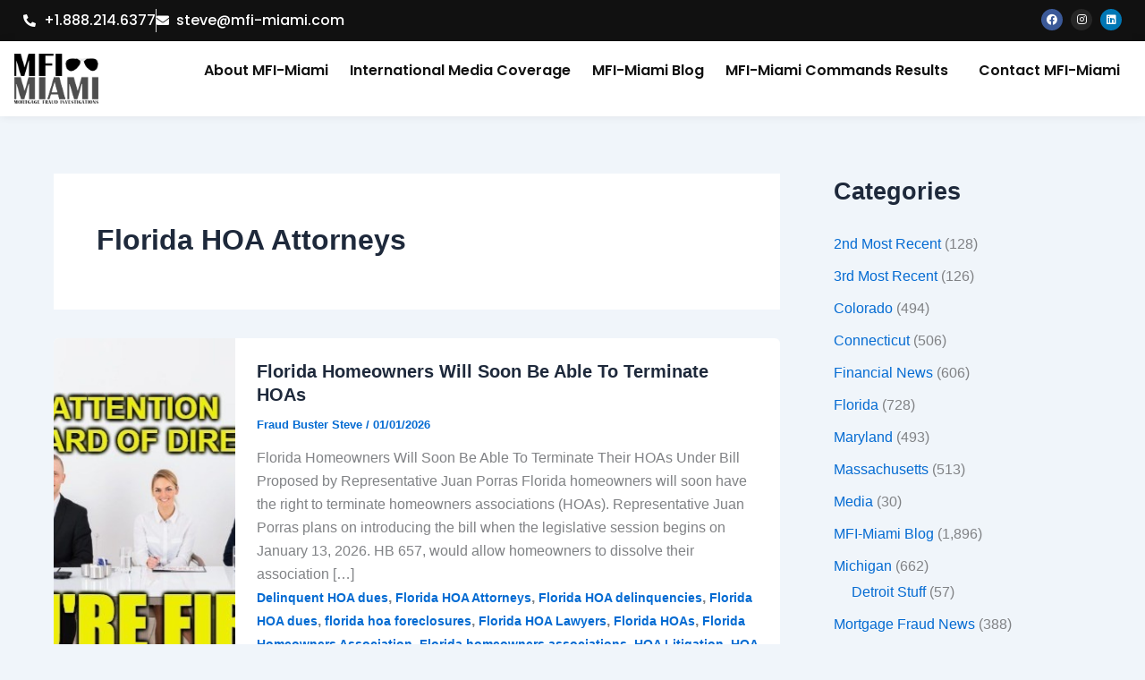

--- FILE ---
content_type: text/html; charset=utf-8
request_url: https://www.google.com/recaptcha/api2/aframe
body_size: 264
content:
<!DOCTYPE HTML><html><head><meta http-equiv="content-type" content="text/html; charset=UTF-8"></head><body><script nonce="elrwXloJ1Bj1cIrrpzdd1Q">/** Anti-fraud and anti-abuse applications only. See google.com/recaptcha */ try{var clients={'sodar':'https://pagead2.googlesyndication.com/pagead/sodar?'};window.addEventListener("message",function(a){try{if(a.source===window.parent){var b=JSON.parse(a.data);var c=clients[b['id']];if(c){var d=document.createElement('img');d.src=c+b['params']+'&rc='+(localStorage.getItem("rc::a")?sessionStorage.getItem("rc::b"):"");window.document.body.appendChild(d);sessionStorage.setItem("rc::e",parseInt(sessionStorage.getItem("rc::e")||0)+1);localStorage.setItem("rc::h",'1768846125640');}}}catch(b){}});window.parent.postMessage("_grecaptcha_ready", "*");}catch(b){}</script></body></html>